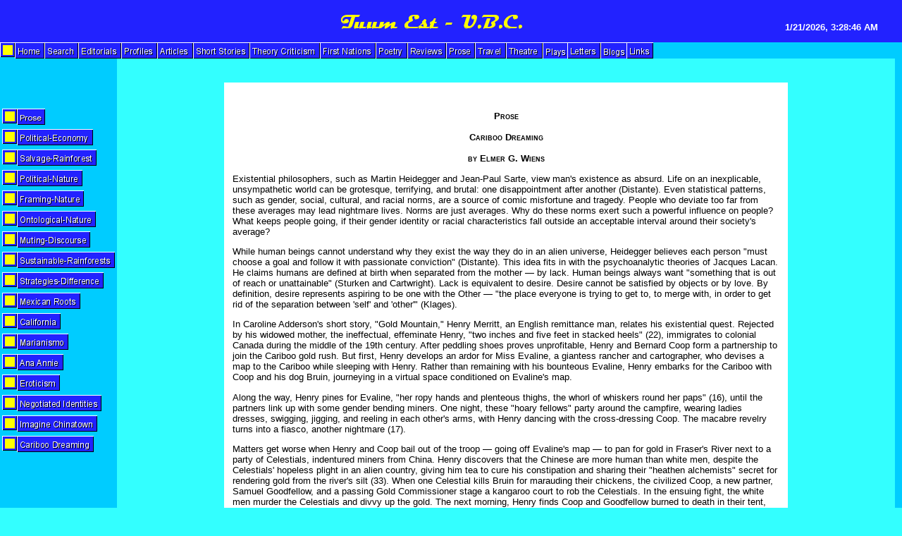

--- FILE ---
content_type: text/html; charset=UTF-8
request_url: https://www.egwald.ca/ubcstudent/prose/cariboo.php
body_size: 6854
content:
<!DOCTYPE HTML PUBLIC "-//W3C//DTD HTML 4.0 Transitional//EN">
<html>
<head>
	<title>UBC Student - Prose - Cariboo Dreaming</title>
<!--by Elmer Wiens, April 10, 2001
      Egwald Web Services 1-604-263-3499 egwiens@egwald.c 
--> 
<link rel="stylesheet" type="text/css" href="../css/websbyeg.css">	
<SCRIPT LANGUAGE=JAVASCRIPT TYPE="TEXT/JAVASCRIPT">
<!-- Hide script from old browsers
if (document.images) {
butonhome = new Image
butoffhome = new Image
butonhome.src = "../images/home_2.png"
butoffhome.src = "../images/home_1.png"
butonsearch = new Image
butoffsearch = new Image
butonsearch.src = "../images/search_2.png"
butoffsearch.src = "../images/search_1.png"
butoneditorials = new Image
butoffeditorials = new Image
butoneditorials.src = "../images/editorials_2.png"
butoffeditorials.src = "../images/editorials_1.png"
butonprofiles = new Image
butoffprofiles = new Image
butonprofiles.src = "../images/profiles_2.png"
butoffprofiles.src = "../images/profiles_1.png"
butonarticles = new Image
butoffarticles = new Image
butonarticles.src = "../images/articles_2.png"
butoffarticles.src = "../images/articles_1.png"
butonshortstories = new Image
butoffshortstories = new Image
butonshortstories.src = "../images/shortstories_2.png"
butoffshortstories.src = "../images/shortstories_1.png"
butontheory = new Image
butofftheory = new Image
butontheory.src = "../images/theorycriticism_2.png"
butofftheory.src = "../images/theorycriticism_1.png"
butonaboriginal = new Image
butoffaboriginal = new Image
butonaboriginal.src = "../images/firstnations_2.png"
butoffaboriginal.src = "../images/firstnations_1.png"
butonpoetry = new Image
butoffpoetry = new Image
butonpoetry.src = "../images/poetry_2.png"
butoffpoetry.src = "../images/poetry_1.png"
butonreviews = new Image
butoffreviews = new Image
butonreviews.src = "../images/reviews_2.png"
butoffreviews.src = "../images/reviews_1.png"
butonprose = new Image
butoffprose = new Image
butonprose.src = "../images/prose_2.png"
butoffprose.src = "../images/prose_1.png"
butontravel = new Image
butofftravel = new Image
butontravel.src = "../images/travel_2.png"
butofftravel.src = "../images/travel_1.png"
butontheatre = new Image
butofftheatre = new Image
butontheatre.src = "../images/theatre_2.png"
butofftheatre.src = "../images/theatre_1.png"
butonplays = new Image
butoffplays = new Image
butonplays.src = "../images/plays_2.png"
butoffplays.src = "../images/plays_1.png"
butonletters = new Image
butoffletters = new Image
butonletters.src = "../images/letters_2.png"
butoffletters.src = "../images/letters_1.png"
butonblogs = new Image
butoffblogs = new Image
butonblogs.src = "../images/blogs_2.png"
butoffblogs.src = "../images/blogs_1.png"
butonubclinks = new Image
butoffubclinks = new Image
butonubclinks.src = "../images/links_2.png"
butoffubclinks.src = "../images/links_1.png"
butonaprose = new Image
butoffaprose = new Image
butonaprose.src = "images/aprose_2.png"
butoffaprose.src = "images/aprose_1.png"
butonpoliticaleconomy = new Image
butoffpoliticaleconomy = new Image
butonpoliticaleconomy.src = "images/politicaleconomy_2.png"
butoffpoliticaleconomy.src = "images/politicaleconomy_1.png"
butonsalvaging = new Image
butoffsalvaging = new Image
butonsalvaging.src = "images/salvagerainforest_2.png"
butoffsalvaging.src = "images/salvagerainforest_1.png"
butonpolitical = new Image
butoffpolitical = new Image
butonpolitical.src = "images/politicalnature_2.png"
butoffpolitical.src = "images/politicalnature_1.png"
butonframingnature = new Image
butoffframingnature = new Image
butonframingnature.src = "images/framingnature_2.png"
butoffframingnature.src = "images/framingnature_1.png"
butonontological = new Image
butoffontological = new Image
butonontological.src = "images/ontologicalnature_2.png"
butoffontological.src = "images/ontologicalnature_1.png"
butonmutingdiscourse = new Image
butoffmutingdiscourse = new Image
butonmutingdiscourse.src = "images/mutingdiscourse_2.png"
butoffmutingdiscourse.src = "images/mutingdiscourse_1.png"
butonsustainablerainforests = new Image
butoffsustainablerainforests = new Image
butonsustainablerainforests.src = "images/sustainablerainforests_2.png"
butoffsustainablerainforests.src = "images/sustainablerainforests_1.png"
butonstrategiesdifference = new Image
butoffstrategiesdifference = new Image
butonstrategiesdifference.src = "images/strategiesdifference_2.png"
butoffstrategiesdifference.src = "images/strategiesdifference_1.png"
butonmroots = new Image
butoffmroots = new Image
butonmroots.src = "images/mexicanroots_2.png"
butoffmroots.src = "images/mexicanroots_1.png"
butoncalif = new Image
butoffcalif = new Image
butoncalif.src = "images/california_2.png"
butoffcalif.src = "images/california_1.png"
butonmarian = new Image
butoffmarian = new Image
butonmarian.src = "images/marianismo_2.png"
butoffmarian.src = "images/marianismo_1.png"
butonannie = new Image
butoffannie = new Image
butonannie.src = "images/anaannie_2.png"
butoffannie.src = "images/anaannie_1.png"
butoneroticism = new Image
butofferoticism = new Image
butoneroticism.src = "images/eroticism_2.png"
butofferoticism.src = "images/eroticism_1.png"
butonidentity = new Image
butoffidentity = new Image
butonidentity.src = "images/negotiatedidentities_2.png"
butoffidentity.src = "images/negotiatedidentities_1.png"
butonchinatown = new Image
butoffchinatown = new Image
butonchinatown.src = "images/imaginechinatown_2.png"
butoffchinatown.src = "images/imaginechinatown_1.png"
butoncariboo = new Image
butoffcariboo = new Image
butoncariboo.src = "images/cariboodreaming_2.png"
butoffcariboo.src = "images/cariboodreaming_1.png"
} else {
butonhome = ""
butoffhome = ""
document.home = ""
butonsearch = ""
butoffsearch = ""
document.search = ""
butoneditorials = ""
butoffeditorials = ""
document.editorials = ""
butonprofiles = ""
butoffprofiles = ""
document.profiles = ""
butonarticles = ""
butoffarticles = ""
document.articles = ""
butonshortstories = ""
butoffshortstories = ""
document.shortstories = ""
butontheory = ""
butofftheory = ""
document.theory = ""
butonaboriginal = ""
butoffaboriginal = ""
document.aboriginal = ""
butonpoetry = ""
butoffpoetry = ""
document.poetry = ""
butonreviews = ""
butoffreviews = ""
document.reviews = ""
butonprose = ""
butoffprose = ""
document.prose = ""
butontravel = ""
butofftravel = ""
document.travel = ""
butontheatre = ""
butofftheatre = ""
document.theatre = ""
butonplays = ""
butoffplays = ""
document.plays = ""
butonletters = ""
butoffletters = ""
document.letters = ""
butonblogs = ""
butoffblogs = ""
document.blogs = ""
butonubclinks = ""
butoffubclinks = ""
document.ubclinks = ""
butonaprose = ""
butoffaprose = ""
document.aprose = ""
butonpoliticaleconomy = ""
butoffpoliticaleconomy = ""
document.politicaleconomy = ""
butonsalvaging = ""
butoffsalvaging = ""
document.salvaging = ""
butonpolitical = ""
butoffpolitical = ""
document.political = ""
butonframingnature = ""
butoffframingnature = ""
document.framingnature = ""
butonontological = ""
butoffontological = ""
document.ontological = ""
butonmutingdiscourse = ""
butoffmutingdiscourse = ""
document.mutingdiscourse = ""
butonsustainablerainforests = ""
butoffsustainablerainforests = ""
document.sustainablerainforests = ""
butonstrategiesdifference = ""
butoffstrategiesdifference = ""
document.strategiesdifference = ""
butonmroots = ""
butoffmroots = ""
document.mroots = ""
butoncalif = ""
butoffcalif = ""
document.calif = ""
butonmarian = ""
butoffmarian = ""
document.marian = ""
butonannie = ""
butoffannie = ""
document.annie = ""
butoneroticism = ""
butofferoticism = ""
document.eroticism = ""
butonidentity = ""
butoffidentity = ""
document.identity = ""
butonchinatown = ""
butoffchinatown = ""
document.chinatown = ""
butoncariboo = ""
butoffcariboo = ""
document.cariboo = ""
	
}
	
// End hiding script from old browsers -->
</SCRIPT>	
	
<SCRIPT LANGUAGE="JavaScript">
<!-- Original:  Craig Lumley -->
<!-- Web Site:  http://www.ws4all.co.uk -->
<!-- This script and many more are available free online at -->
<!-- The JavaScript Source!! http://javascript.internet.com -->
<!-- Begin
function MakeArrayday(size) {
this.length = size;
for(var i = 1; i <= size; i++) {
this[i] = "";
}
return this;
}
function MakeArraymonth(size) {
this.length = size;
for(var i = 1; i <= size; i++) {
this[i] = "";
}
return this;
}
function funClock() {
if (!document.layers && !document.all)
return;
var runTime = new Date();
var hours = runTime.getHours();
var minutes = runTime.getMinutes();
var seconds = runTime.getSeconds();
var dn = "AM";
if (hours >= 12) {
dn = "PM";
hours = hours - 12;
}
if (hours == 0) {
hours = 12;
}
if (minutes <= 9) {
minutes = "0" + minutes;
}
if (seconds <= 9) {
seconds = "0" + seconds;
}
movingtime = "<b>"+ hours + ":" + minutes + ":" + seconds + " " + dn + "</b>";
if (document.layers) {
document.layers.clock.document.write(movingtime);
document.layers.clock.document.close();
}
else if (document.all) {
clock.innerHTML = movingtime;
}
setTimeout("funClock()", 1000)
}
window.onload = funClock;
//  End -->
</script>
<SCRIPT LANGUAGE="JavaScript">

<!-- Begin
function Start(page) {
OpenWin = this.open(page, "CtrlWindow", "toolbar=no,menubar=no,location=yes,scrollbars=yes,resizable=yes,'top=100,left=15,width=550,height=400'");
}
// End -->
</SCRIPT>	
</head>

<body>

<table class="bgc1" valign="top" width="100%" height="60" border="0" cellspacing="0" cellpadding="0">
<tr class="bgc1">
<td width="150">&nbsp; &nbsp; 

</td>
<td align="center" nowrap class="bgc1" valign="middle">
<img src="../images/ban-ubcstudent.png" border="0" align="absmiddle">
</td>
<td class="bgc1" width="200" valign="middle" nowrap>
<p align="center"><FONT FACE="Arial, Helvetica, sans-serif" SIZE="-2" color="#ffffff"> <span id=clock style="position:relative;"></span></font> <br> 
<FONT FACE="Arial, Helvetica, sans-serif" SIZE="-1" color="#ffffff"><B>

<SCRIPT LANGUAGE="JavaScript">
<!-- hide from old browsers
// get date object
var today = new Date(); 
// write the date 
document.write(' ' + today.toLocaleString());
// write the date 
// done hiding -->
</SCRIPT>

</B></FONT>
</p>
</td></tr>
</table>
<table class="bgc2" border="0" cellspacing="0" cellpadding="0" width="100%">
<tr><td class="bgc2">
<img src="../images/buttons-arrow.png" 
			border="0"><A HREF="../index.php                
" onMouseover="document.home.src=butonhome.src" onMouseout="document.home.src=butoffhome.src"><img name="home" src="../images/home_1.png" border="0" align="top" alt="home"></A><A HREF="../../search/index.php?searchtext=ubc
" onMouseover="document.search.src=butonsearch.src" onMouseout="document.search.src=butoffsearch.src"><img name="search" src="../images/search_1.png" border="0" align="top" alt="search"></A><A HREF="../editorials/index.php                
" onMouseover="document.editorials.src=butoneditorials.src" onMouseout="document.editorials.src=butoffeditorials.src"><img name="editorials" src="../images/editorials_1.png" border="0" align="top" alt="editorials"></A><A HREF="../profiles/index.php                
" onMouseover="document.profiles.src=butonprofiles.src" onMouseout="document.profiles.src=butoffprofiles.src"><img name="profiles" src="../images/profiles_1.png" border="0" align="top" alt="profiles"></A><A HREF="../articles/index.php                
" onMouseover="document.articles.src=butonarticles.src" onMouseout="document.articles.src=butoffarticles.src"><img name="articles" src="../images/articles_1.png" border="0" align="top" alt="articles"></A><A HREF="../shortstories/index.php                
" onMouseover="document.shortstories.src=butonshortstories.src" onMouseout="document.shortstories.src=butoffshortstories.src"><img name="shortstories" src="../images/shortstories_1.png" border="0" align="top" alt="shortstories"></A><A HREF="../theory/index.php                
" onMouseover="document.theory.src=butontheory.src" onMouseout="document.theory.src=butofftheory.src"><img name="theory" src="../images/theorycriticism_1.png" border="0" align="top" alt="theory"></A><A HREF="../aboriginal/index.php                
" onMouseover="document.aboriginal.src=butonaboriginal.src" onMouseout="document.aboriginal.src=butoffaboriginal.src"><img name="aboriginal" src="../images/firstnations_1.png" border="0" align="top" alt="aboriginal"></A><A HREF="../poetry/index.php                
" onMouseover="document.poetry.src=butonpoetry.src" onMouseout="document.poetry.src=butoffpoetry.src"><img name="poetry" src="../images/poetry_1.png" border="0" align="top" alt="poetry"></A><A HREF="../reviews/index.php                
" onMouseover="document.reviews.src=butonreviews.src" onMouseout="document.reviews.src=butoffreviews.src"><img name="reviews" src="../images/reviews_1.png" border="0" align="top" alt="reviews"></A><A HREF="../prose/index.php                
" onMouseover="document.prose.src=butonprose.src" onMouseout="document.prose.src=butoffprose.src"><img name="prose" src="../images/prose_1.png" border="0" align="top" alt="prose"></A><A HREF="../travel/index.php                
" onMouseover="document.travel.src=butontravel.src" onMouseout="document.travel.src=butofftravel.src"><img name="travel" src="../images/travel_1.png" border="0" align="top" alt="travel"></A><A HREF="../theatre/index.php                
" onMouseover="document.theatre.src=butontheatre.src" onMouseout="document.theatre.src=butofftheatre.src"><img name="theatre" src="../images/theatre_1.png" border="0" align="top" alt="theatre"></A><A HREF="../plays/index.php      
" onMouseover="document.plays.src=butonplays.src" onMouseout="document.plays.src=butoffplays.src"><img name="plays" src="../images/plays_1.png" border="0" align="top" alt="plays"></A><A HREF="../letters/index.php                
" onMouseover="document.letters.src=butonletters.src" onMouseout="document.letters.src=butoffletters.src"><img name="letters" src="../images/letters_1.png" border="0" align="top" alt="letters"></A><A HREF="../blogs/index.php      
" onMouseover="document.blogs.src=butonblogs.src" onMouseout="document.blogs.src=butoffblogs.src"><img name="blogs" src="../images/blogs_1.png" border="0" align="top" alt="blogs"></A><A HREF="../links/index.php              
" onMouseover="document.ubclinks.src=butonubclinks.src" onMouseout="document.ubclinks.src=butoffubclinks.src"><img name="ubclinks" src="../images/links_1.png" border="0" align="top" alt="ubclinks"></A></td>
</tr></table>

<table valign="top" width="100%" height="100%" border="0" cellspacing="0" cellpadding="0">
<tr>
<td width="125" class="bgc2" valign="top">
<p>&nbsp;</p>
<p>&nbsp;</p>
<table class="bgc2" border="0" cellspacing="0" cellpadding="3">
<tr><td><A HREF="index.php      
" onMouseover="document.aprose.src =
		 butonaprose.src" onMouseout="document.aprose.src =
		 butoffaprose.src">
<img src="images/buttons-arrow.png" 	border="0"><img name="aprose" src="images/aprose_1.png" border="0" align="top" alt="aprose"></A></td></tr>
<tr><td><A HREF="politicaleconomy.php                
" onMouseover="document.politicaleconomy.src =
		 butonpoliticaleconomy.src" onMouseout="document.politicaleconomy.src =
		 butoffpoliticaleconomy.src">
<img src="images/buttons-arrow.png" 	border="0"><img name="politicaleconomy" src="images/politicaleconomy_1.png" border="0" align="top" alt="politicaleconomy"></A></td></tr>
<tr><td><A HREF="salvaging.php                
" onMouseover="document.salvaging.src =
		 butonsalvaging.src" onMouseout="document.salvaging.src =
		 butoffsalvaging.src">
<img src="images/buttons-arrow.png" 	border="0"><img name="salvaging" src="images/salvagerainforest_1.png" border="0" align="top" alt="salvaging"></A></td></tr>
<tr><td><A HREF="political.php                
" onMouseover="document.political.src =
		 butonpolitical.src" onMouseout="document.political.src =
		 butoffpolitical.src">
<img src="images/buttons-arrow.png" 	border="0"><img name="political" src="images/politicalnature_1.png" border="0" align="top" alt="political"></A></td></tr>
<tr><td><A HREF="framingnature.php                
" onMouseover="document.framingnature.src =
		 butonframingnature.src" onMouseout="document.framingnature.src =
		 butoffframingnature.src">
<img src="images/buttons-arrow.png" 	border="0"><img name="framingnature" src="images/framingnature_1.png" border="0" align="top" alt="framingnature"></A></td></tr>
<tr><td><A HREF="ontological.php                
" onMouseover="document.ontological.src =
		 butonontological.src" onMouseout="document.ontological.src =
		 butoffontological.src">
<img src="images/buttons-arrow.png" 	border="0"><img name="ontological" src="images/ontologicalnature_1.png" border="0" align="top" alt="ontological"></A></td></tr>
<tr><td><A HREF="mutingdiscourse.php                
" onMouseover="document.mutingdiscourse.src =
		 butonmutingdiscourse.src" onMouseout="document.mutingdiscourse.src =
		 butoffmutingdiscourse.src">
<img src="images/buttons-arrow.png" 	border="0"><img name="mutingdiscourse" src="images/mutingdiscourse_1.png" border="0" align="top" alt="mutingdiscourse"></A></td></tr>
<tr><td><A HREF="sustainablerainforests.php                
" onMouseover="document.sustainablerainforests.src =
		 butonsustainablerainforests.src" onMouseout="document.sustainablerainforests.src =
		 butoffsustainablerainforests.src">
<img src="images/buttons-arrow.png" 	border="0"><img name="sustainablerainforests" src="images/sustainablerainforests_1.png" border="0" align="top" alt="sustainablerainforests"></A></td></tr>
<tr><td><A HREF="strategiesdifference.php                
" onMouseover="document.strategiesdifference.src =
		 butonstrategiesdifference.src" onMouseout="document.strategiesdifference.src =
		 butoffstrategiesdifference.src">
<img src="images/buttons-arrow.png" 	border="0"><img name="strategiesdifference" src="images/strategiesdifference_1.png" border="0" align="top" alt="strategiesdifference"></A></td></tr>
<tr><td><A HREF="mroots.php                
" onMouseover="document.mroots.src =
		 butonmroots.src" onMouseout="document.mroots.src =
		 butoffmroots.src">
<img src="images/buttons-arrow.png" 	border="0"><img name="mroots" src="images/mexicanroots_1.png" border="0" align="top" alt="mroots"></A></td></tr>
<tr><td><A HREF="calif.php                
" onMouseover="document.calif.src =
		 butoncalif.src" onMouseout="document.calif.src =
		 butoffcalif.src">
<img src="images/buttons-arrow.png" 	border="0"><img name="calif" src="images/california_1.png" border="0" align="top" alt="calif"></A></td></tr>
<tr><td><A HREF="marian.php                
" onMouseover="document.marian.src =
		 butonmarian.src" onMouseout="document.marian.src =
		 butoffmarian.src">
<img src="images/buttons-arrow.png" 	border="0"><img name="marian" src="images/marianismo_1.png" border="0" align="top" alt="marian"></A></td></tr>
<tr><td><A HREF="annie.php                
" onMouseover="document.annie.src =
		 butonannie.src" onMouseout="document.annie.src =
		 butoffannie.src">
<img src="images/buttons-arrow.png" 	border="0"><img name="annie" src="images/anaannie_1.png" border="0" align="top" alt="annie"></A></td></tr>
<tr><td><A HREF="eroticism.php                
" onMouseover="document.eroticism.src =
		 butoneroticism.src" onMouseout="document.eroticism.src =
		 butofferoticism.src">
<img src="images/buttons-arrow.png" 	border="0"><img name="eroticism" src="images/eroticism_1.png" border="0" align="top" alt="eroticism"></A></td></tr>
<tr><td><A HREF="identity.php                
" onMouseover="document.identity.src =
		 butonidentity.src" onMouseout="document.identity.src =
		 butoffidentity.src">
<img src="images/buttons-arrow.png" 	border="0"><img name="identity" src="images/negotiatedidentities_1.png" border="0" align="top" alt="identity"></A></td></tr>
<tr><td><A HREF="chinatown.php                
" onMouseover="document.chinatown.src =
		 butonchinatown.src" onMouseout="document.chinatown.src =
		 butoffchinatown.src">
<img src="images/buttons-arrow.png" 	border="0"><img name="chinatown" src="images/imaginechinatown_1.png" border="0" align="top" alt="chinatown"></A></td></tr>
<tr><td><A HREF="cariboo.php                
" onMouseover="document.cariboo.src =
		 butoncariboo.src" onMouseout="document.cariboo.src =
		 butoffcariboo.src">
<img src="images/buttons-arrow.png" 	border="0"><img name="cariboo" src="images/cariboodreaming_1.png" border="0" align="top" alt="cariboo"></A></td></tr>
</table>


</td>
<td align="center"> 
<p>&nbsp;</p>
<table align="center" cellpadding="10" width="800"  bgcolor="#FFFFFF">
<tr><td class="tab">
<p>&nbsp;</p><p>
<p class="title">Prose<br><br> Cariboo Dreaming<br><br> by Elmer G. Wiens
</p>
<p class="tab">
Existential philosophers, such as Martin Heidegger and Jean-Paul Sarte, view man's existence as absurd.  Life on an inexplicable, unsympathetic world can be grotesque, terrifying, and brutal: one disappointment after another (Distante). Even statistical patterns, such as gender, social, cultural, and racial norms, are a source of comic misfortune and tragedy.  People who deviate too far from these averages may lead nightmare lives. Norms are just averages. Why do these norms exert such a powerful influence on people?  What keeps people going, if their gender identity or racial characteristics fall outside an acceptable interval around their society's average?
</p>
<p class="tab">
	While human beings cannot understand why they exist the way they do in an alien universe, Heidegger believes each person "must choose a goal and follow it with passionate conviction" (Distante).  This idea fits in with the psychoanalytic theories of Jacques Lacan.  He claims humans are defined at birth when separated from the mother &mdash; by lack.  Human beings always want "something that is out of reach or unattainable" (Sturken and Cartwright).  Lack is equivalent to desire.  Desire cannot be satisfied by objects or by love.  By definition, desire represents aspiring to be one with the Other &mdash; "the place everyone is trying to get to, to merge with, in order to get rid of the separation between 'self' and 'other'" (Klages).  
</p>
<p class="tab">  
In Caroline Adderson's short story, "Gold Mountain," Henry Merritt, an English remittance man, relates his existential quest.  Rejected by his widowed mother, the ineffectual, effeminate Henry, "two inches and five feet in stacked heels" (22), immigrates to colonial Canada during the middle of the 19th century.  After peddling shoes proves unprofitable, Henry and Bernard Coop form a partnership to join the Cariboo gold rush.  But first, Henry develops an ardor for Miss Evaline, a giantess rancher and cartographer, who devises a map to the Cariboo while sleeping with Henry.  Rather than remaining with his bounteous Evaline, Henry embarks for the Cariboo with Coop and his dog Bruin, journeying in a virtual space conditioned on Evaline's map.
</p>
<p class="tab">
Along the way, Henry pines for Evaline, "her ropy hands and plenteous thighs, the whorl of whiskers round her paps" (16), until the partners link up with some gender bending miners.  One night, these "hoary fellows" party around the campfire, wearing ladies dresses, swigging, jigging, and reeling in each other's arms, with Henry dancing with the cross-dressing Coop.  The macabre revelry turns into a fiasco, another nightmare (17). </p>
<p class="tab">
Matters get worse when Henry and Coop bail out of the troop &mdash; going off Evaline's map &mdash; to pan for gold in Fraser's River next to a party of Celestials, indentured miners from China.  Henry discovers that the Chinese are more human than white men, despite the Celestials' hopeless plight in an alien country, giving him tea to cure his constipation and sharing their "heathen alchemists" secret for rendering gold from the river's silt (33).  When one Celestial kills Bruin for marauding their chickens, the civilized Coop, a new partner, Samuel Goodfellow, and a passing Gold Commissioner stage a kangaroo court to rob the Celestials.  In the ensuing fight, the white men murder the Celestials and divvy up the gold.  The next morning, Henry finds Coop and Goodfellow burned to death in their tent, their gold melted into bloody nuggets.
</p>
<p class="tab">
Eventually, Henry finds his way back to Evaline.  Sleeping together again, they dream, treading along a sylvan path, reaching the Celestial route &mdash; a vista of glittering stars.  But, the anguished, absurd lives of Evaline and Henry are not over.  Evaline marrying Henry would be too comic: Evaline too much the man, and Henry too much the lady (42).  They cannot satisfy each other's lack.  Rather than selecting their own way and making their own decisions, they cannot elude the anguish and dread conforming to society's norms inflicts on them.
</p>
<p class="tab">
</p>
<p class="btab" align="center">
Works Cited
</p>
<p class="tab">
Adderson, Caroline.  "Gold Mountain."  <em>Bad Imaginings</em>.  Erin, ON: Porcupine's Quill P. 1993.  21-43.
</p>
<p class="tab">
Distante, Patrick.  <em>History of Western Philosophy: Existential Philosophy</em>.  1 Mar 2003 <a href="http://home.earthlink.net/~pdistan/howp_11.html">http://home.earthlink.net/~pdistan/howp_11.html</a>.
</p>
<p class="tab">
Klages, Mary.  <em>English 2012: Jacques Lacan</em>.  University of Colorado. 1 Mar 2003 <a href="http://www.colorado.edu/English/courses/ENGL2012Klages/lacan.html">http://www.colorado.edu/English/courses/ENGL2012Klages/lacan.htmll</a>.
</p>
<p class="tab">
Sturken, Marita, and Lisa Cartwright.  "Glosssary."  <em>Practices of Looking: An Introduction to Visual Culture</em>.  Oxford UP.  1 Mar 2003 <a href="http://www.oup.co.uk/best.textbooks/media/sturken/">http://www.oup.co.uk/best.textbooks/media/sturken/</a>.
</p>
<p>&nbsp;</p>
<p>&nbsp;</p>
</td></tr>
</table>
<p>&nbsp;</p>
</td>
<td width="10" class="bgc2"> &nbsp;</td>
</tr></table>

<table class="bgc1" width="100%" border="0" cellspacing="0" cellpadding="5" align="left">
<tr><td nowrap class="tab1">
<table class="bgc1" align="center" border="0" cellspacing="0"><tr><td valign="middle" align="right">

<img src="../../images/elmerwiens.jpg" border="0" width="52" height="67" align="absmiddle"> &nbsp; &nbsp; 

</td>
<td valign="middle" align="right">
<p align="right" class="tab1">
<b>Copyright &copy; Elmer G. Wiens: &nbsp; Egwald<sup><em>TM</em></sup> Web Services &nbsp; </b>
</td><td valign="middle">
<p align="left" class="tab1">

<a href="https://www.egwald.ca/">
<img src= "../../counters/php_images/image_hits.php?hiturl=/ubcstudent/prose/cariboo.php&s=8&colour=1" border="0" align="absmiddle"></A> 

<b> &nbsp; All Rights Reserved. Direct comments to 
<img src="../../images/email_webmaster.png" border="0" align="absmiddle">
</p>
</td></tr></table></td></tr></table>
<p>
</p>
<!-- WiredMinds eMetrics tracking with Enterprise Edition V5.4 START -->
<script type='text/javascript' src='https://count.carrierzone.com/app/count_server/count.js'></script>
<script type='text/javascript'><!--
wm_custnum='eeea343a5d0d1c66';
wm_page_name='php-cgi';
wm_group_name='/services/webpages/e/g/egwald.ca/cgi-bin';
wm_campaign_key='campaign_id';
wm_track_alt='';
wiredminds.count();
// -->
</script>
<!-- WiredMinds eMetrics tracking with Enterprise Edition V5.4 END -->
</body>
</html>


--- FILE ---
content_type: text/css
request_url: https://www.egwald.ca/ubcstudent/css/websbyeg.css
body_size: 513
content:


BODY { background-color: #33FFFF ; margin-top: 0; margin-left: 0;
	   margin-right: 0; font-family: arial, helvetica, sans-serif; 
	   font-size: 10pt;	 color: black ;}
.bgc1 { background-color: #2222FF; }	   
.bgc2 { background-color: #00CCFF; }	   
.bgc3 { background-color: #33FFFF; }	   

A{ color: #009900 ; text-decoration:underline;  } 

A:hover{ color: #00FF00; text-decoration:underline;  } 

.title { font-family: arial, helvetica, sans-serif; font-size: 10pt;	
	     font-variant: small-caps ; font-weight: bold ;
	   text-align: center ;}
.titlelarge { font-family: arial, helvetica, sans-serif; font-size: 14pt;	
	     font-variant: small-caps ; font-weight: bold ;
	   text-align: center ;}
.tab { font: 10pt arial, helvetica, sans-serif; }		
.tabr { font: 10pt arial, helvetica, sans-serif; color: #ff0000;}
.tab1 { font: 7pt arial, helvetica, sans-serif; color: #ffffff; }   
.btab { font: bold 10pt arial, helvetica, sans-serif; }	
.btabbig { font: bold 12pt arial, helvetica, sans-serif; text-align: center ;}	
.btablarge { font: bold 14pt arial, helvetica, sans-serif; text-align: center ;}	

 
H3 { font: small-caps bold 10pt arial, helvetica, sans-serif; }	   

.para { text-indent: 2em ; }

LI { list-style-position: outside ; }

textarea { background-color: #ffffff ; }
input { background-color: #99ccff ; }

.dropcap { font: bold 175% times, serif; color: red; }			
.dropcap1 { font: bold 175% times, serif; float: center ; color: red; }		
.dropcap2 { font: bold 175% times, serif; float: left; color: red; }	
#eggred { background-image: url(../images/gifegg-red.gif); 
		background-repeat: no-repeat;}
#eggyellow { background-image: url(../images/gifegg-yellow.gif);
			background-repeat: no-repeat; }
	

#element0 { position: absolute; z-index: 0; top: 10px; left: 10px;}
#element1 { position: absolute; z-index: 1; top: 10px; left: 25px;}
#element2 { position: absolute; z-index: 2; top: 10px; left: 40px;}

	
